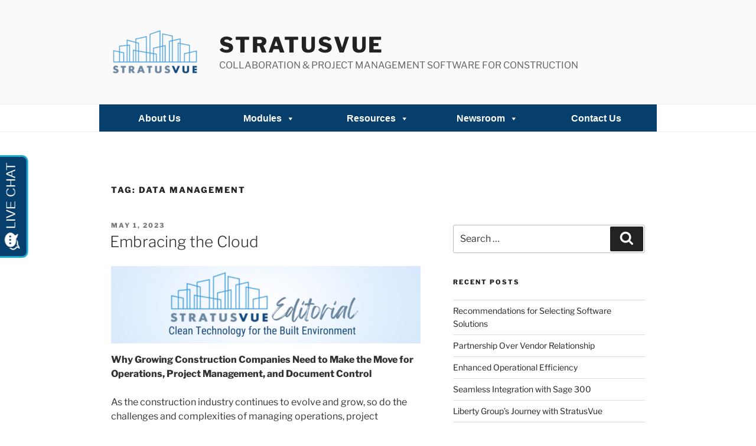

--- FILE ---
content_type: text/css
request_url: https://stratusvue.com/wp-content/uploads/elementor/css/post-693.css?ver=1768857820
body_size: -937
content:
.elementor-kit-693{--e-global-color-primary:#009DDC;--e-global-color-secondary:#5D87A1;--e-global-color-text:#00467F;--e-global-color-accent:#000000;--e-global-color-c1ac7d7:#F4F4F4;--e-global-color-5e1ecaeb:#DDDCDC;--e-global-color-3d4bbf85:#CCCBCB;--e-global-color-5997b093:#FFF;--e-global-color-ce6dd8c:#009DDC;--e-global-color-c82f0a1:#083F6C;--e-global-typography-primary-font-family:"Roboto";--e-global-typography-primary-font-weight:600;--e-global-typography-secondary-font-family:"Roboto Slab";--e-global-typography-secondary-font-weight:400;--e-global-typography-text-font-family:"Roboto";--e-global-typography-text-font-weight:400;--e-global-typography-accent-font-family:"Roboto";--e-global-typography-accent-font-weight:500;}.elementor-kit-693 e-page-transition{background-color:#FFBC7D;}.elementor-section.elementor-section-boxed > .elementor-container{max-width:1140px;}.e-con{--container-max-width:1140px;}{}h1.entry-title{display:var(--page-title-display);}@media(max-width:1024px){.elementor-section.elementor-section-boxed > .elementor-container{max-width:1024px;}.e-con{--container-max-width:1024px;}}@media(max-width:767px){.elementor-section.elementor-section-boxed > .elementor-container{max-width:767px;}.e-con{--container-max-width:767px;}}

--- FILE ---
content_type: text/javascript
request_url: https://invitation.apexchat.com/api/invitations/ping?company=Stratusvue&ecid=Ne96zOhfYkNcNQm1nM2hIJTmyqkzK1680xoZVqftsBqnWCwPR0TsgYM=&visitorId=0&agentAliasId=7979&operatorId=0&profileId=833521&chatId=null&invitationVersion=2&chatMode=2&originalReferrer=
body_size: -50
content:
PingResponse=1867445025
